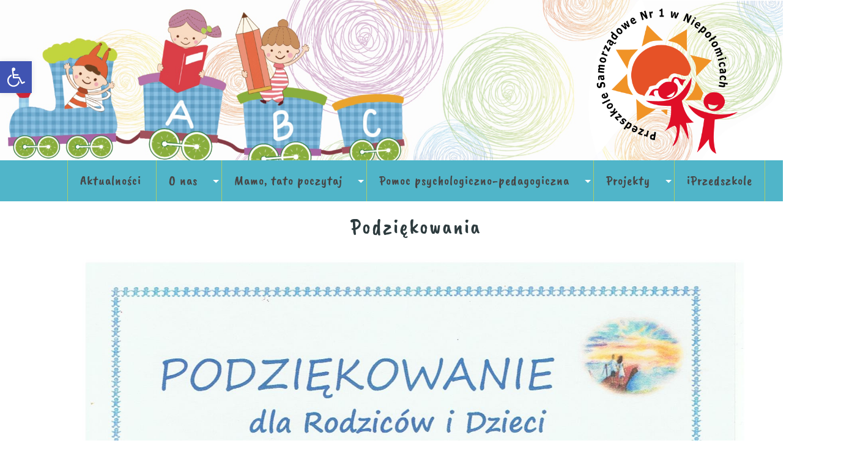

--- FILE ---
content_type: text/html; charset=UTF-8
request_url: https://przedszkole.niepolomice.pl/aktualnosci/podziekowania/
body_size: 14502
content:
<!DOCTYPE>
<html lang="pl-PL">
<head>
  <meta charset="UTF-8">
  <meta name="viewport" content="width=device-width">
  <link rel="profile" href="https://gmpg.org/xfn/11">
  <link rel="pingback" href="https://przedszkole.niepolomice.pl/xmlrpc.php">
  <link rel="shortcut icon" href="#">
  <title>Podziękowania &#8211; Witamy na stronie Przedszkola  Samorządowego nr 1 w Niepołomicach</title>
<meta name='robots' content='max-image-preview:large' />
	<style>img:is([sizes="auto" i], [sizes^="auto," i]) { contain-intrinsic-size: 3000px 1500px }</style>
	<link rel='dns-prefetch' href='//fonts.googleapis.com' />
<link rel="alternate" type="application/rss+xml" title="Witamy na stronie Przedszkola  Samorządowego nr 1 w Niepołomicach &raquo; Kanał z wpisami" href="https://przedszkole.niepolomice.pl/feed/" />
<link rel="alternate" type="application/rss+xml" title="Witamy na stronie Przedszkola  Samorządowego nr 1 w Niepołomicach &raquo; Kanał z komentarzami" href="https://przedszkole.niepolomice.pl/comments/feed/" />
<script type="text/javascript">
/* <![CDATA[ */
window._wpemojiSettings = {"baseUrl":"https:\/\/s.w.org\/images\/core\/emoji\/15.1.0\/72x72\/","ext":".png","svgUrl":"https:\/\/s.w.org\/images\/core\/emoji\/15.1.0\/svg\/","svgExt":".svg","source":{"concatemoji":"https:\/\/przedszkole.niepolomice.pl\/wp-includes\/js\/wp-emoji-release.min.js?ver=6.8.1"}};
/*! This file is auto-generated */
!function(i,n){var o,s,e;function c(e){try{var t={supportTests:e,timestamp:(new Date).valueOf()};sessionStorage.setItem(o,JSON.stringify(t))}catch(e){}}function p(e,t,n){e.clearRect(0,0,e.canvas.width,e.canvas.height),e.fillText(t,0,0);var t=new Uint32Array(e.getImageData(0,0,e.canvas.width,e.canvas.height).data),r=(e.clearRect(0,0,e.canvas.width,e.canvas.height),e.fillText(n,0,0),new Uint32Array(e.getImageData(0,0,e.canvas.width,e.canvas.height).data));return t.every(function(e,t){return e===r[t]})}function u(e,t,n){switch(t){case"flag":return n(e,"\ud83c\udff3\ufe0f\u200d\u26a7\ufe0f","\ud83c\udff3\ufe0f\u200b\u26a7\ufe0f")?!1:!n(e,"\ud83c\uddfa\ud83c\uddf3","\ud83c\uddfa\u200b\ud83c\uddf3")&&!n(e,"\ud83c\udff4\udb40\udc67\udb40\udc62\udb40\udc65\udb40\udc6e\udb40\udc67\udb40\udc7f","\ud83c\udff4\u200b\udb40\udc67\u200b\udb40\udc62\u200b\udb40\udc65\u200b\udb40\udc6e\u200b\udb40\udc67\u200b\udb40\udc7f");case"emoji":return!n(e,"\ud83d\udc26\u200d\ud83d\udd25","\ud83d\udc26\u200b\ud83d\udd25")}return!1}function f(e,t,n){var r="undefined"!=typeof WorkerGlobalScope&&self instanceof WorkerGlobalScope?new OffscreenCanvas(300,150):i.createElement("canvas"),a=r.getContext("2d",{willReadFrequently:!0}),o=(a.textBaseline="top",a.font="600 32px Arial",{});return e.forEach(function(e){o[e]=t(a,e,n)}),o}function t(e){var t=i.createElement("script");t.src=e,t.defer=!0,i.head.appendChild(t)}"undefined"!=typeof Promise&&(o="wpEmojiSettingsSupports",s=["flag","emoji"],n.supports={everything:!0,everythingExceptFlag:!0},e=new Promise(function(e){i.addEventListener("DOMContentLoaded",e,{once:!0})}),new Promise(function(t){var n=function(){try{var e=JSON.parse(sessionStorage.getItem(o));if("object"==typeof e&&"number"==typeof e.timestamp&&(new Date).valueOf()<e.timestamp+604800&&"object"==typeof e.supportTests)return e.supportTests}catch(e){}return null}();if(!n){if("undefined"!=typeof Worker&&"undefined"!=typeof OffscreenCanvas&&"undefined"!=typeof URL&&URL.createObjectURL&&"undefined"!=typeof Blob)try{var e="postMessage("+f.toString()+"("+[JSON.stringify(s),u.toString(),p.toString()].join(",")+"));",r=new Blob([e],{type:"text/javascript"}),a=new Worker(URL.createObjectURL(r),{name:"wpTestEmojiSupports"});return void(a.onmessage=function(e){c(n=e.data),a.terminate(),t(n)})}catch(e){}c(n=f(s,u,p))}t(n)}).then(function(e){for(var t in e)n.supports[t]=e[t],n.supports.everything=n.supports.everything&&n.supports[t],"flag"!==t&&(n.supports.everythingExceptFlag=n.supports.everythingExceptFlag&&n.supports[t]);n.supports.everythingExceptFlag=n.supports.everythingExceptFlag&&!n.supports.flag,n.DOMReady=!1,n.readyCallback=function(){n.DOMReady=!0}}).then(function(){return e}).then(function(){var e;n.supports.everything||(n.readyCallback(),(e=n.source||{}).concatemoji?t(e.concatemoji):e.wpemoji&&e.twemoji&&(t(e.twemoji),t(e.wpemoji)))}))}((window,document),window._wpemojiSettings);
/* ]]> */
</script>
<style id='wp-emoji-styles-inline-css' type='text/css'>

	img.wp-smiley, img.emoji {
		display: inline !important;
		border: none !important;
		box-shadow: none !important;
		height: 1em !important;
		width: 1em !important;
		margin: 0 0.07em !important;
		vertical-align: -0.1em !important;
		background: none !important;
		padding: 0 !important;
	}
</style>
<link rel='stylesheet' id='wp-block-library-css' href='https://przedszkole.niepolomice.pl/wp-includes/css/dist/block-library/style.min.css?ver=6.8.1' type='text/css' media='all' />
<style id='classic-theme-styles-inline-css' type='text/css'>
/*! This file is auto-generated */
.wp-block-button__link{color:#fff;background-color:#32373c;border-radius:9999px;box-shadow:none;text-decoration:none;padding:calc(.667em + 2px) calc(1.333em + 2px);font-size:1.125em}.wp-block-file__button{background:#32373c;color:#fff;text-decoration:none}
</style>
<style id='global-styles-inline-css' type='text/css'>
:root{--wp--preset--aspect-ratio--square: 1;--wp--preset--aspect-ratio--4-3: 4/3;--wp--preset--aspect-ratio--3-4: 3/4;--wp--preset--aspect-ratio--3-2: 3/2;--wp--preset--aspect-ratio--2-3: 2/3;--wp--preset--aspect-ratio--16-9: 16/9;--wp--preset--aspect-ratio--9-16: 9/16;--wp--preset--color--black: #000000;--wp--preset--color--cyan-bluish-gray: #abb8c3;--wp--preset--color--white: #ffffff;--wp--preset--color--pale-pink: #f78da7;--wp--preset--color--vivid-red: #cf2e2e;--wp--preset--color--luminous-vivid-orange: #ff6900;--wp--preset--color--luminous-vivid-amber: #fcb900;--wp--preset--color--light-green-cyan: #7bdcb5;--wp--preset--color--vivid-green-cyan: #00d084;--wp--preset--color--pale-cyan-blue: #8ed1fc;--wp--preset--color--vivid-cyan-blue: #0693e3;--wp--preset--color--vivid-purple: #9b51e0;--wp--preset--gradient--vivid-cyan-blue-to-vivid-purple: linear-gradient(135deg,rgba(6,147,227,1) 0%,rgb(155,81,224) 100%);--wp--preset--gradient--light-green-cyan-to-vivid-green-cyan: linear-gradient(135deg,rgb(122,220,180) 0%,rgb(0,208,130) 100%);--wp--preset--gradient--luminous-vivid-amber-to-luminous-vivid-orange: linear-gradient(135deg,rgba(252,185,0,1) 0%,rgba(255,105,0,1) 100%);--wp--preset--gradient--luminous-vivid-orange-to-vivid-red: linear-gradient(135deg,rgba(255,105,0,1) 0%,rgb(207,46,46) 100%);--wp--preset--gradient--very-light-gray-to-cyan-bluish-gray: linear-gradient(135deg,rgb(238,238,238) 0%,rgb(169,184,195) 100%);--wp--preset--gradient--cool-to-warm-spectrum: linear-gradient(135deg,rgb(74,234,220) 0%,rgb(151,120,209) 20%,rgb(207,42,186) 40%,rgb(238,44,130) 60%,rgb(251,105,98) 80%,rgb(254,248,76) 100%);--wp--preset--gradient--blush-light-purple: linear-gradient(135deg,rgb(255,206,236) 0%,rgb(152,150,240) 100%);--wp--preset--gradient--blush-bordeaux: linear-gradient(135deg,rgb(254,205,165) 0%,rgb(254,45,45) 50%,rgb(107,0,62) 100%);--wp--preset--gradient--luminous-dusk: linear-gradient(135deg,rgb(255,203,112) 0%,rgb(199,81,192) 50%,rgb(65,88,208) 100%);--wp--preset--gradient--pale-ocean: linear-gradient(135deg,rgb(255,245,203) 0%,rgb(182,227,212) 50%,rgb(51,167,181) 100%);--wp--preset--gradient--electric-grass: linear-gradient(135deg,rgb(202,248,128) 0%,rgb(113,206,126) 100%);--wp--preset--gradient--midnight: linear-gradient(135deg,rgb(2,3,129) 0%,rgb(40,116,252) 100%);--wp--preset--font-size--small: 13px;--wp--preset--font-size--medium: 20px;--wp--preset--font-size--large: 36px;--wp--preset--font-size--x-large: 42px;--wp--preset--spacing--20: 0.44rem;--wp--preset--spacing--30: 0.67rem;--wp--preset--spacing--40: 1rem;--wp--preset--spacing--50: 1.5rem;--wp--preset--spacing--60: 2.25rem;--wp--preset--spacing--70: 3.38rem;--wp--preset--spacing--80: 5.06rem;--wp--preset--shadow--natural: 6px 6px 9px rgba(0, 0, 0, 0.2);--wp--preset--shadow--deep: 12px 12px 50px rgba(0, 0, 0, 0.4);--wp--preset--shadow--sharp: 6px 6px 0px rgba(0, 0, 0, 0.2);--wp--preset--shadow--outlined: 6px 6px 0px -3px rgba(255, 255, 255, 1), 6px 6px rgba(0, 0, 0, 1);--wp--preset--shadow--crisp: 6px 6px 0px rgba(0, 0, 0, 1);}:where(.is-layout-flex){gap: 0.5em;}:where(.is-layout-grid){gap: 0.5em;}body .is-layout-flex{display: flex;}.is-layout-flex{flex-wrap: wrap;align-items: center;}.is-layout-flex > :is(*, div){margin: 0;}body .is-layout-grid{display: grid;}.is-layout-grid > :is(*, div){margin: 0;}:where(.wp-block-columns.is-layout-flex){gap: 2em;}:where(.wp-block-columns.is-layout-grid){gap: 2em;}:where(.wp-block-post-template.is-layout-flex){gap: 1.25em;}:where(.wp-block-post-template.is-layout-grid){gap: 1.25em;}.has-black-color{color: var(--wp--preset--color--black) !important;}.has-cyan-bluish-gray-color{color: var(--wp--preset--color--cyan-bluish-gray) !important;}.has-white-color{color: var(--wp--preset--color--white) !important;}.has-pale-pink-color{color: var(--wp--preset--color--pale-pink) !important;}.has-vivid-red-color{color: var(--wp--preset--color--vivid-red) !important;}.has-luminous-vivid-orange-color{color: var(--wp--preset--color--luminous-vivid-orange) !important;}.has-luminous-vivid-amber-color{color: var(--wp--preset--color--luminous-vivid-amber) !important;}.has-light-green-cyan-color{color: var(--wp--preset--color--light-green-cyan) !important;}.has-vivid-green-cyan-color{color: var(--wp--preset--color--vivid-green-cyan) !important;}.has-pale-cyan-blue-color{color: var(--wp--preset--color--pale-cyan-blue) !important;}.has-vivid-cyan-blue-color{color: var(--wp--preset--color--vivid-cyan-blue) !important;}.has-vivid-purple-color{color: var(--wp--preset--color--vivid-purple) !important;}.has-black-background-color{background-color: var(--wp--preset--color--black) !important;}.has-cyan-bluish-gray-background-color{background-color: var(--wp--preset--color--cyan-bluish-gray) !important;}.has-white-background-color{background-color: var(--wp--preset--color--white) !important;}.has-pale-pink-background-color{background-color: var(--wp--preset--color--pale-pink) !important;}.has-vivid-red-background-color{background-color: var(--wp--preset--color--vivid-red) !important;}.has-luminous-vivid-orange-background-color{background-color: var(--wp--preset--color--luminous-vivid-orange) !important;}.has-luminous-vivid-amber-background-color{background-color: var(--wp--preset--color--luminous-vivid-amber) !important;}.has-light-green-cyan-background-color{background-color: var(--wp--preset--color--light-green-cyan) !important;}.has-vivid-green-cyan-background-color{background-color: var(--wp--preset--color--vivid-green-cyan) !important;}.has-pale-cyan-blue-background-color{background-color: var(--wp--preset--color--pale-cyan-blue) !important;}.has-vivid-cyan-blue-background-color{background-color: var(--wp--preset--color--vivid-cyan-blue) !important;}.has-vivid-purple-background-color{background-color: var(--wp--preset--color--vivid-purple) !important;}.has-black-border-color{border-color: var(--wp--preset--color--black) !important;}.has-cyan-bluish-gray-border-color{border-color: var(--wp--preset--color--cyan-bluish-gray) !important;}.has-white-border-color{border-color: var(--wp--preset--color--white) !important;}.has-pale-pink-border-color{border-color: var(--wp--preset--color--pale-pink) !important;}.has-vivid-red-border-color{border-color: var(--wp--preset--color--vivid-red) !important;}.has-luminous-vivid-orange-border-color{border-color: var(--wp--preset--color--luminous-vivid-orange) !important;}.has-luminous-vivid-amber-border-color{border-color: var(--wp--preset--color--luminous-vivid-amber) !important;}.has-light-green-cyan-border-color{border-color: var(--wp--preset--color--light-green-cyan) !important;}.has-vivid-green-cyan-border-color{border-color: var(--wp--preset--color--vivid-green-cyan) !important;}.has-pale-cyan-blue-border-color{border-color: var(--wp--preset--color--pale-cyan-blue) !important;}.has-vivid-cyan-blue-border-color{border-color: var(--wp--preset--color--vivid-cyan-blue) !important;}.has-vivid-purple-border-color{border-color: var(--wp--preset--color--vivid-purple) !important;}.has-vivid-cyan-blue-to-vivid-purple-gradient-background{background: var(--wp--preset--gradient--vivid-cyan-blue-to-vivid-purple) !important;}.has-light-green-cyan-to-vivid-green-cyan-gradient-background{background: var(--wp--preset--gradient--light-green-cyan-to-vivid-green-cyan) !important;}.has-luminous-vivid-amber-to-luminous-vivid-orange-gradient-background{background: var(--wp--preset--gradient--luminous-vivid-amber-to-luminous-vivid-orange) !important;}.has-luminous-vivid-orange-to-vivid-red-gradient-background{background: var(--wp--preset--gradient--luminous-vivid-orange-to-vivid-red) !important;}.has-very-light-gray-to-cyan-bluish-gray-gradient-background{background: var(--wp--preset--gradient--very-light-gray-to-cyan-bluish-gray) !important;}.has-cool-to-warm-spectrum-gradient-background{background: var(--wp--preset--gradient--cool-to-warm-spectrum) !important;}.has-blush-light-purple-gradient-background{background: var(--wp--preset--gradient--blush-light-purple) !important;}.has-blush-bordeaux-gradient-background{background: var(--wp--preset--gradient--blush-bordeaux) !important;}.has-luminous-dusk-gradient-background{background: var(--wp--preset--gradient--luminous-dusk) !important;}.has-pale-ocean-gradient-background{background: var(--wp--preset--gradient--pale-ocean) !important;}.has-electric-grass-gradient-background{background: var(--wp--preset--gradient--electric-grass) !important;}.has-midnight-gradient-background{background: var(--wp--preset--gradient--midnight) !important;}.has-small-font-size{font-size: var(--wp--preset--font-size--small) !important;}.has-medium-font-size{font-size: var(--wp--preset--font-size--medium) !important;}.has-large-font-size{font-size: var(--wp--preset--font-size--large) !important;}.has-x-large-font-size{font-size: var(--wp--preset--font-size--x-large) !important;}
:where(.wp-block-post-template.is-layout-flex){gap: 1.25em;}:where(.wp-block-post-template.is-layout-grid){gap: 1.25em;}
:where(.wp-block-columns.is-layout-flex){gap: 2em;}:where(.wp-block-columns.is-layout-grid){gap: 2em;}
:root :where(.wp-block-pullquote){font-size: 1.5em;line-height: 1.6;}
</style>
<link rel='stylesheet' id='contact-form-7-css' href='https://przedszkole.niepolomice.pl/wp-content/plugins/contact-form-7/includes/css/styles.css?ver=6.0.6' type='text/css' media='all' />
<link rel='stylesheet' id='prettyPhoto-css-css' href='https://przedszkole.niepolomice.pl/wp-content/plugins/vw-gallery-images/css/prettyPhoto.css?ver=1.0' type='text/css' media='all' />
<link rel='stylesheet' id='pojo-a11y-css' href='https://przedszkole.niepolomice.pl/wp-content/plugins/pojo-accessibility/modules/legacy/assets/css/style.min.css?ver=1.0.0' type='text/css' media='all' />
<link rel='stylesheet' id='vw-kids-pro-font-css' href='//fonts.googleapis.com/css?family=PT+Sans%3A300%2C400%2C600%2C700%2C800%2C900%7CRoboto%3A400%2C700%7CRoboto+Condensed%3A400%2C700%7COpen+Sans%7COverpass%7CMontserrat%3A300%2C400%2C600%2C700%2C800%2C900%7CPlayball%3A300%2C400%2C600%2C700%2C800%2C900%7CAlegreya%3A300%2C400%2C600%2C700%2C800%2C900%7CJulius+Sans+One%7CArsenal%7CSlabo%7CLato%7COverpass+Mono%7CSource+Sans+Pro%7CRaleway%3A100%2C100i%2C200%2C200i%2C300%2C300i%2C400%2C400i%2C500%2C500i%2C600%2C600i%2C700%2C700i%2C800%2C800i%2C900%2C900i%7CMerriweather%7CRubik%7CLora%7CUbuntu%7CCabin%7CArimo%7CPlayfair+Display%7CQuicksand%7CPadauk%7CMuli%7CInconsolata%7CBitter%7CPacifico%7CIndie+Flower%7CVT323%7CDosis%7CFrank+Ruhl+Libre%7CFjalla+One%7COxygen%7CArvo%7CNoto+Serif%7CLobster%7CCrimson+Text%7CYanone+Kaffeesatz%7CAnton%7CLibre+Baskerville%7CBree+Serif%7CGloria+Hallelujah%7CJosefin+Sans%3A100%2C100i%2C300%2C300i%2C400%2C400i%2C600%2C600i%2C700%2C700i%26amp%3Bsubset%3Dlatin-ext%2Cvietnamese%7CAbril+Fatface%7CVarela+Round%7CVampiro+One%7CShadows+Into+Light%7CCuprum%7CRokkitt%7CVollkorn%7CFrancois+One%7COrbitron%7CPatua+One%7CAcme%7CSatisfy%7CJosefin+Slab%7CQuattrocento+Sans%7CArchitects+Daughter%7CRusso+One%7CMonda%7CRighteous%7CLobster+Two%7CHammersmith+One%7CCourgette%7CPermanent+Marker%7CCherry+Swash%7CCormorant+Garamond%7CPoiret+One%7CBenchNine%7CEconomica%7CHandlee%7CCardo%7CAlfa+Slab+One%7CAveria+Serif+Libre%7CCookie%7CChewy%7CGreat+Vibes%7CComing+Soon%7CPhilosopher%7CDays+One%7CKanit%7CShrikhand%7CTangerine%7CIM+Fell+English+SC%7CBoogaloo%7CBangers%7CFredoka+One%7CBad+Script%7CVolkhov%7CShadows+Into+Light+Two%7CMarck+Script%7CSacramento%7CPoppins%3A100%2C200%2C300%2C400%2C400i%2C500%2C500i%2C600%2C600i%2C700%2C700i%2C800%2C800i%2C900%2C900i%26amp%3Bsubset%3Ddevanagari%2Clatin-ext%7CPT+Serif%7CKaushan%2BScript%26display%3Dswap%26subset%3Dlatin-ext&#038;ver=6.8.1' type='text/css' media='all' />
<link rel='stylesheet' id='bootstrap-style-css' href='https://przedszkole.niepolomice.pl/wp-content/themes/vw-kids-pro/assets/css/bootstrap.min.css?ver=6.8.1' type='text/css' media='all' />
<link rel='stylesheet' id='vw-kids-pro-basic-style-css' href='https://przedszkole.niepolomice.pl/wp-content/themes/vw-kids-pro/style.css?ver=6.8.1' type='text/css' media='all' />
<style id='vw-kids-pro-basic-style-inline-css' type='text/css'>
.vw-kids-pro-main-navigation a,.main_title h1,.slider-category .categories-title,#product-categories ul li a,#vw-kids-pro-slider .vw-kids-pro-small-heading,#vw-kids-pro-slider h3,#vw-kids-pro-slider .read-more,#vw-kids-pro-slider .carousel-caption,#our-features .our-features-content h3 a,#our-features .our-features-content p,#popular-toys h3,#popular-toys .product-sale span,#popular-toys .popular-toys-content h4 a,#popular-toys .popular-toys-box del,#popular-toys .popular-toys-box ins,#product-offers .product-offers-content h2,p.small-heading,#product-offers .product-offers-content h3,#product-offers .product-offers-content .selling-price,#product-offers .product-offers-content .regular-price,#product-offers .product-offers-content a,#trending-products h3,#trending-products .trending-products-content h4 a,#trending-products .trending-products-box del,#trending-products .trending-products-box ins,#trending-products .trending-products-box p,#trending-products .product-sale span,#product-offers2 .product-offers-content h2,#product-offers2 .product-offers-content h3,#product-offers2 .product-offers-content .selling-price,#product-offers2 .product-offers-content .regular-price,#product-offers2 .product-offers-content a,#testimonial .testimonial-head h3,#testimonial .testimonials-content p,#testimonial .testimonial_name a,#onsale-product .product-offers-content h3,#onsale-product .product-offers-content h4,#onsale-product .product-offers-content .selling-price,#onsale-product .product-offers-content .regular-price,#onsale-product .product-offers-content a,#onsale-product .on-sale-product h3,#onsale-product .on-sale-product h4 a,#onsale-product .on-sale-product del,#onsale-product .on-sale-product ins,#latest-news .latest-news-head h3,#latest-news .latest-news-content .blog-meta a,#latest-news .latest-news-content .blog-meta span,#latest-news .latest-news-content .blog-date,#latest-news .latest-news-content h4 span,#latest-news .latest-news-content .blog_text,#latest-news .latest-news-content .read-more,#product-offers3 .product-offers-content h2,#product-offers3 .product-offers-content h3,#product-offers3 .product-offers-content .selling-price,#product-offers3 .product-offers-content .regular-price,#product-offers3 .product-offers-content a,#instagram h3,#vw_kids_pro_home-contact .home-contact-content p:first-child,#vw_kids_pro_home-contact .home-contact-content p:last-child,#vw-kids-pro-footer h3,#vw-kids-pro-footer .widget_products ul li a,#vw-kids-pro-footer .widget_products ins,#vw-kids-pro-footer .widget_products del,#vw-kids-pro-footer .post-content a,#vw-kids-pro-footer .textwidget p,.posttitle a,.postbox-content .post-text,#single_post .postbox .postbox-content span,.vw-kids-pro-main-navigation ul ul a,.clients_inner h4 a,.clients_inner .tdesig,.clients_inner .short_text,.contact-box .contact-head h3,.contact-box .contact-head p,.contact-page-details span,.contact-page-details .inner-cont p,.woocommerce .woocommerce-MyAccount-navigation ul li a,.outer_dpage p,.woocommerce ul.products li.product h2{}body{width: 1360px;margin: 0 auto !important ;}h2, section h2,.postbox h2,#comments h2.comments-title,#comments h2#reply-title,#vw-kids-pro-slider .inner_carousel h2 small,h2.woocommerce-loop-product__title,.woocommerce h2,#product-offers .product-offers-content h2,#product-offers3 .product-offers-content h2,#product-offers2 .product-offers-content h2{font-family: Playfair Display;}h3,#popular-toys h3,#product-offers .product-offers-content h3,#product-offers2 .product-offers-content h3,#onsale-product .on-sale-product h3,#latest-news .latest-news-head h3,#product-offers3 .product-offers-content h3,#instagram h3,#vw-kids-pro-footer h3,#testimonial .testimonial-head h3,#trending-products h3,#vw-kids-pro-sidebar h3,.contact-box .contact-head h3, #vw-kids-pro-slider h3,#vw-kids-pro-slider h3,#our-features .our-features-content h3 a,#onsale-product .product-offers-content h3{font-family: Playfair Display;}h4, section h4,.posttitle a,.our_testimonial_outer h4 a,.clients_inner h4 a,#trending-products .trending-products-content h4 a,#onsale-product .on-sale-product h4 a,#popular-toys .popular-toys-content h4 a{font-family: Playfair Display;}h5, section h5,#testimonial .testimonial_name a,#latest-news .latest-news-content h4 span{font-family: Playfair Display;}h6,section h6{font-family: Playfair Display;}#vw-kids-pro-slider .vw-kids-pro-prop_desc p,#trending-products .trending-products-box p,#testimonial .testimonials-content .testimonial_text p,#latest-news .latest-news-content .blog_text,.copyright p,span.credit_link a,.woocommerce-Tabs-panel p,.comment-reply-title,.contact-box .contact-head p,.postbox-content .post-text,.single-post-content p,.clients_inner .short_text,#vw-kids-pro-footer .textwidget p,.outer_dpage p{font-family: Playfair Display;color: #000000;font-size: 18;}.header-wrap,#product-search .cart-basket .cart-value,#vw-kids-pro-slider h3:after,#vw-kids-pro-slider .read-more,#vw-kids-pro-slider ol.carousel-indicators .active,#popular-toys .popular-toys-head h3:after,#popular-toys .popular-toys-content:hover .popular-toys-box,#popular-toys .popular-toys-content:hover .product-sale span,#product-offers .product-offers-content a,#trending-products .trending-products-head h3:after,#trending-products .trending-products-content:hover .trending-products-box,#trending-products .trending-products-content:hover .product-sale span,#product-offers2 .product-offers-content a:hover,#testimonial .testimonial-head h3:after,.owl-dots .active,#onsale-product .product-offers-content a,#onsale-product .on-sale-product h3:after,#latest-news .latest-news-head h3:after,#latest-news .latest-news-content:hover .blog-date,#latest-news .latest-news-content:hover .read-more,#product-offers3 .product-offers-content .small-heading:after,#product-offers3 .product-offers-content a:hover,#instagram h3:after,#vw-kids-pro-footer h3:after,.copyright,.copyright input[type="submit"],.contact-box .contac_form input[type="submit"],.woocommerce a.button,.woocommerce span.onsale,.woocommerce button.button,.woocommerce button.button.alt,.woocommerce #respond input#submit,#vw-kids-pro-sidebar input[type="submit"],.woocommerce a.button.alt,input[type="submit"],a.page-numbers, span.page-numbers.current,.contact-page-details,#home-contact .con-box:hover i,#vw_kids_pro_home-contact .con-box:hover i,#comments input[type="submit"].submit{
			background-color: #50b5c9;
		}a.button.product_type_simple.add_to_cart_button.ajax_add_to_cart,.woocommerce button.button.alt, .woocommerce #respond input#submit, .woocommerce a.button, .woocommerce button.button, .woocommerce input.button, .woocommerce #respond input#submit, .woocommerce a.button, .woocommerce button.button, .woocommerce input.button, .woocommerce #respond input#submit.alt, .woocommerce a.button.alt, .woocommerce button.button.alt, .woocommerce input.button.alt,a.checkout-button.button.alt.wc-forward{
			background-color: #50b5c9 !important;
		}.logo h1 a,.logo p,.woocommerce div.product p.price, .woocommerce div.product span.price, .woocommerce ul.products li.product .price,.woocommerce .posted_in a,.woocommerce p.stars a,.woocommerce-message::before,.woocommerce .product-name a,#vw_kids_pro_home-contact .con-box:hover p:first-child{
			color: #50b5c9;
		}#vw-kids-pro-slider ol.carousel-indicators .active,.owl-dots .active,.woocommerce button.button.alt,.woocommerce a.button.product_type_simple.add_to_cart_button.ajax_add_to_cart:hover,.woocommerce div.product form.cart .button:hover,#vw-kids-pro-sidebar .widget,.woocommerce a.button,.woocommerce a.button:hover,.woocommerce button.button,.woocommerce a.button.alt,.woocommerce a.button.alt:hover,.woocommerce button.button.alt:hover,a.page-numbers, span.page-numbers.current,.navigation span.page-numbers.current,#home-contact .con-box:hover i,#vw_kids_pro_home-contact .con-box:hover i{
			border-color: #50b5c9;
		}#popular-toys .popular-toys-content:hover .popular-toys-box:before{
			border-bottom-color: #50b5c9;
		}#product-offers .product-offers-content,#trending-products .trending-products-content:hover .trending-products-box:after{
			border-left-color: #50b5c9;
		}.woocommerce-message{
			border-top-color: #50b5c9;
		}@media screen and (min-width:720px) {}@media screen and (max-width:1024px) {}#product-offers .product-offers-content h2{color:#dd3333;}#product-offers .product-offers-content .small-heading{color:#dd3333;}#product-offers .product-offers-content a{color:#dd3333;}#product-offers .product-offers-content a{
			background-color: #e5e5e5;
		}#product-offers .product-offers-content{
			border-left-color: #f2a137;
		}#product-offers2 .product-offers-content h3{color:#eaeaea;}.main_title h1,h1.page-title,h1.entry-title{text-align:center;}.logo{padding:15px 0; border-bottom: 1px solid #e1e1e1; text-align: center;}.middle-header{padding: 0;}
</style>
<link rel='stylesheet' id='animation-wow-css' href='https://przedszkole.niepolomice.pl/wp-content/themes/vw-kids-pro/assets/css/animation.css?ver=6.8.1' type='text/css' media='all' />
<link rel='stylesheet' id='custom-animation-css' href='https://przedszkole.niepolomice.pl/wp-content/themes/vw-kids-pro/assets/css/custom-animation.css?ver=6.8.1' type='text/css' media='all' />
<link rel='stylesheet' id='animation-css' href='https://przedszkole.niepolomice.pl/wp-content/themes/vw-kids-pro/assets/css/animate.css?ver=6.8.1' type='text/css' media='all' />
<link rel='stylesheet' id='font-awesome-css' href='https://przedszkole.niepolomice.pl/wp-content/themes/vw-kids-pro/assets/css/fontawesome-all.min.css?ver=6.8.1' type='text/css' media='all' />
<link rel='stylesheet' id='effect-css' href='https://przedszkole.niepolomice.pl/wp-content/themes/vw-kids-pro/assets/css/effect.css?ver=6.8.1' type='text/css' media='all' />
<link rel='stylesheet' id='owl-carousel-style-css' href='https://przedszkole.niepolomice.pl/wp-content/themes/vw-kids-pro/assets/css/owl.carousel.css?ver=6.8.1' type='text/css' media='all' />
<!--[if IE]>
<link rel='stylesheet' id='vw-kids-pro-ie-css' href='https://przedszkole.niepolomice.pl/wp-content/themes/vw-kids-pro/assets/css/ie.css?ver=6.8.1' type='text/css' media='all' />
<![endif]-->
<script type="text/javascript" src="https://przedszkole.niepolomice.pl/wp-includes/js/jquery/jquery.min.js?ver=3.7.1" id="jquery-core-js"></script>
<script type="text/javascript" src="https://przedszkole.niepolomice.pl/wp-includes/js/jquery/jquery-migrate.min.js?ver=3.4.1" id="jquery-migrate-js"></script>
<script type="text/javascript" src="https://przedszkole.niepolomice.pl/wp-content/plugins/vw-gallery-images/js/jquery.prettycustom.js?ver=6.8.1" id="pretty-custom-js-js"></script>
<script type="text/javascript" src="https://przedszkole.niepolomice.pl/wp-content/plugins/vw-gallery-images/js/jquery.prettyPhoto.js?ver=6.8.1" id="pretty-photo-js-js"></script>
<link rel="https://api.w.org/" href="https://przedszkole.niepolomice.pl/wp-json/" /><link rel="alternate" title="JSON" type="application/json" href="https://przedszkole.niepolomice.pl/wp-json/wp/v2/posts/2237" /><link rel="EditURI" type="application/rsd+xml" title="RSD" href="https://przedszkole.niepolomice.pl/xmlrpc.php?rsd" />
<meta name="generator" content="WordPress 6.8.1" />
<link rel="canonical" href="https://przedszkole.niepolomice.pl/aktualnosci/podziekowania/" />
<link rel='shortlink' href='https://przedszkole.niepolomice.pl/?p=2237' />
<link rel="alternate" title="oEmbed (JSON)" type="application/json+oembed" href="https://przedszkole.niepolomice.pl/wp-json/oembed/1.0/embed?url=https%3A%2F%2Fprzedszkole.niepolomice.pl%2Faktualnosci%2Fpodziekowania%2F" />
<link rel="alternate" title="oEmbed (XML)" type="text/xml+oembed" href="https://przedszkole.niepolomice.pl/wp-json/oembed/1.0/embed?url=https%3A%2F%2Fprzedszkole.niepolomice.pl%2Faktualnosci%2Fpodziekowania%2F&#038;format=xml" />
<style type="text/css">
#pojo-a11y-toolbar .pojo-a11y-toolbar-toggle a{ background-color: #4054b2;	color: #ffffff;}
#pojo-a11y-toolbar .pojo-a11y-toolbar-overlay, #pojo-a11y-toolbar .pojo-a11y-toolbar-overlay ul.pojo-a11y-toolbar-items.pojo-a11y-links{ border-color: #4054b2;}
body.pojo-a11y-focusable a:focus{ outline-style: solid !important;	outline-width: 1px !important;	outline-color: #FF0000 !important;}
#pojo-a11y-toolbar{ top: 100px !important;}
#pojo-a11y-toolbar .pojo-a11y-toolbar-overlay{ background-color: #ffffff;}
#pojo-a11y-toolbar .pojo-a11y-toolbar-overlay ul.pojo-a11y-toolbar-items li.pojo-a11y-toolbar-item a, #pojo-a11y-toolbar .pojo-a11y-toolbar-overlay p.pojo-a11y-toolbar-title{ color: #333333;}
#pojo-a11y-toolbar .pojo-a11y-toolbar-overlay ul.pojo-a11y-toolbar-items li.pojo-a11y-toolbar-item a.active{ background-color: #4054b2;	color: #ffffff;}
@media (max-width: 767px) { #pojo-a11y-toolbar { top: 50px !important; } }</style><style type="text/css">.recentcomments a{display:inline !important;padding:0 !important;margin:0 !important;}</style>	<style type="text/css">
		</style>
			<style type="text/css" id="wp-custom-css">
			#product-search .widget_product_search {
display: none;
}

#product-search .cart-basket{
display: none;
}


#product-search .logo_text {
    margin-left: 100px;
}
#product-search .logo {
    float: right;
}

#latest-news .blog-meta {
	display: none;

}

#product-categories1 {
	display: none;
}
.categories-title1{
	display: none;
}

#product-offers {
	padding: 10px 0;
}

#product-offers .product-offer-image{
	padding: 130px 0;
}

.owl-carousel .owl-stage{
	  display: flex;
  justify-content: center;
	margin: 0 auto;

}

div.custom-menu-class ul {
    margin:10px 0px 10px 0px;
    list-style-type: none;
    list-style: none;
    list-style-image: none;
    text-align:left;
}
div.custom-menu-class li {
    padding: 0px 20px 0px 0px;
    display: inline;
} 

.vw-kids-pro-sticky {
    position: fixed;
    top: 0px;
    width: 1360px;
    padding-bottom: 0 !important;
}

/* Style poprawiające text wklejany z worda.  */
#maincontent strong {
  font-weight: bold;
}

#maincontent a {
  text-decoration: underline;
	color: navy;
}

#maincontent a:hover
{
  color: red;
	text-decoration: underline;
	transition: none;
}
		</style>
		</head>
<body class="wp-singular post-template-default single single-post postid-2237 single-format-standard wp-theme-vw-kids-pro">
  <header role="banner" id="masthead" class="site-header">
          <div class="eco-nature-loading-box">
        <div class="lds-ellipsis"><div></div><div></div><div></div><div></div></div>
      </div>
        <a class="screen-reader-text skip-link" href="#maincontent" >Skip to content</a>
    <div id="vw-kids-pro-header">

            <!--<div style="text-align: right;"  id="product-search" style="">
                <a  href="https://iprzedszkole.progman.pl/iprzedszkole" target="blank"  class="my-account-text">Logowanie do &nbsp; <img src="https://iprzedszkole.progman.pl/iprzedszkole/Images/Logowanie/logo2.png"></a>

</div>-->
<div>
    <a href="http://przedszkole.niepolomice.pl/"><img src="/wp-content/uploads/2022/12/banner1-3-2.png"/></a>
</div>      <div class="header-wrap" id="VW_KIDS_PRO_main-navigation-menu">
        <div  class="jumbotron-fluid  nav_wrap">
  <div class="main-header-box">
    <div class="row bg-media">
      <div class="col-lg-12 col-md-12 header-nav">
          <div class="menubar">
  <div class="container2 right_menu">
    <div class="innermenubox ">
      <span class="menu-title">
        MENU      </span>
      <div class="vw-kids-pro-toggle-nav mobile-menu">
        <button onclick="openNav()"><i class="fas fa-bars"></i><span class="screen-reader-text">Toggle Button</span></button>
      </div>
      <div id="vw-kids-pro-mySidenav" class="vw-kids-pro-nav vw-kids-pro-sidenav">
        <nav id="vw-kids-pro-site-navigation" class="vw-kids-pro-main-navigation">
          <a href="javascript:void(0)" class="closebtn mobile-menu" onclick="closeNav()"><i class="fas fa-times"></i><span class="screen-reader-text">Close Button</span></a>
          <div class="menu clearfix"><ul id="menu-menu" class="clearfix mobile_nav"><li id="menu-item-181" class="menu-item menu-item-type-post_type menu-item-object-page menu-item-181"><a href="https://przedszkole.niepolomice.pl/blog/">Aktualności</a></li>
<li id="menu-item-10663" class="menu-item menu-item-type-custom menu-item-object-custom menu-item-has-children menu-item-10663"><a href="#">O nas</a>
<ul class="sub-menu">
	<li id="menu-item-10664" class="menu-item menu-item-type-post_type menu-item-object-page menu-item-10664"><a href="https://przedszkole.niepolomice.pl/kontakt/">Kontakt</a></li>
	<li id="menu-item-10767" class="menu-item menu-item-type-post_type menu-item-object-page menu-item-10767"><a href="https://przedszkole.niepolomice.pl/kadra-przedszkola/">Kadra Przedszkola</a></li>
	<li id="menu-item-100" class="menu-item menu-item-type-post_type menu-item-object-page menu-item-100"><a href="https://przedszkole.niepolomice.pl/o-nas/">Co robimy…</a></li>
	<li id="menu-item-11033" class="menu-item menu-item-type-post_type menu-item-object-page menu-item-11033"><a href="https://przedszkole.niepolomice.pl/godziny-dostepnosci/">Godziny dostępności</a></li>
	<li id="menu-item-13441" class="menu-item menu-item-type-custom menu-item-object-custom menu-item-has-children menu-item-13441"><a href="#">Dokumenty</a>
	<ul class="sub-menu">
		<li id="menu-item-103" class="menu-item menu-item-type-post_type menu-item-object-page menu-item-103"><a href="https://przedszkole.niepolomice.pl/rodo/">RODO</a></li>
		<li id="menu-item-687" class="menu-item menu-item-type-post_type menu-item-object-page menu-item-687"><a href="https://przedszkole.niepolomice.pl/deklaracja-dostepnosci/">Deklaracja dostępności</a></li>
		<li id="menu-item-2183" class="menu-item menu-item-type-custom menu-item-object-custom menu-item-2183"><a href="http://przedszkole.niepolomice.pl/wp-content/uploads/2021/03/Raport-o-stanie-zapewnienia-dostepnosci-podmiotu-publicznego.pdf">Raport o stanie zapewnienia dostępności podmiotu publicznego</a></li>
	</ul>
</li>
</ul>
</li>
<li id="menu-item-164" class="menu-item menu-item-type-custom menu-item-object-custom menu-item-has-children menu-item-164"><a href="#">Mamo, tato poczytaj</a>
<ul class="sub-menu">
	<li id="menu-item-141" class="menu-item menu-item-type-post_type menu-item-object-page menu-item-141"><a href="https://przedszkole.niepolomice.pl/terminarz-uroczystosci/">Terminarz uroczystości</a></li>
	<li id="menu-item-144" class="menu-item menu-item-type-post_type menu-item-object-page menu-item-144"><a href="https://przedszkole.niepolomice.pl/sprawozdania/">Sprawozdania</a></li>
	<li id="menu-item-143" class="menu-item menu-item-type-post_type menu-item-object-page menu-item-143"><a href="https://przedszkole.niepolomice.pl/dokumenty-przedszkola/">Dokumenty przedszkola</a></li>
	<li id="menu-item-140" class="menu-item menu-item-type-post_type menu-item-object-page menu-item-140"><a href="https://przedszkole.niepolomice.pl/zajecia-programowe-i-dodatkowe/">Zajęcia programowe i dodatkowe</a></li>
	<li id="menu-item-142" class="menu-item menu-item-type-post_type menu-item-object-page menu-item-142"><a href="https://przedszkole.niepolomice.pl/informacje-o-ochronie-danych-osobowych/">Informacje o ochronie danych osobowych</a></li>
	<li id="menu-item-139" class="menu-item menu-item-type-post_type menu-item-object-page menu-item-139"><a href="https://przedszkole.niepolomice.pl/zapisy-do-przedszkola/">Zapisy do przedszkola</a></li>
	<li id="menu-item-105" class="menu-item menu-item-type-post_type menu-item-object-page menu-item-105"><a href="https://przedszkole.niepolomice.pl/plan-rozwoju-placowki/">Plan rozwoju placówki</a></li>
	<li id="menu-item-5612" class="menu-item menu-item-type-post_type menu-item-object-page menu-item-5612"><a href="https://przedszkole.niepolomice.pl/pedagogizacja-rodzicow-2/">Pedagogizacja Rodziców</a></li>
</ul>
</li>
<li id="menu-item-13431" class="menu-item menu-item-type-custom menu-item-object-custom menu-item-has-children menu-item-13431"><a href="#">Pomoc psychologiczno-pedagogiczna</a>
<ul class="sub-menu">
	<li id="menu-item-13433" class="menu-item menu-item-type-post_type menu-item-object-page menu-item-13433"><a href="https://przedszkole.niepolomice.pl/pomoc-psychologiczno-pedagogiczna-w-przedszkolu-samorzadowym-nr-1-w-niepolomicach/">Pomoc psychologiczno- pedagogiczna  w Przedszkolu Samorządowym nr 1 w Niepołomicach</a></li>
	<li id="menu-item-13434" class="menu-item menu-item-type-post_type menu-item-object-page menu-item-13434"><a href="https://przedszkole.niepolomice.pl/zajecia-rewalidacyjne/">Zajęcia rewalidacyjne</a></li>
	<li id="menu-item-16430" class="menu-item menu-item-type-post_type menu-item-object-page menu-item-16430"><a href="https://przedszkole.niepolomice.pl/pedagog-specjalny/">Pedagog specjalny</a></li>
	<li id="menu-item-32053" class="menu-item menu-item-type-post_type menu-item-object-page menu-item-32053"><a href="https://przedszkole.niepolomice.pl/warsztaty-w-ramach-pomocy-psychologiczno-pedagogicznej/">Warsztaty w ramach Pomocy Psychologiczno Pedagogicznej</a></li>
</ul>
</li>
<li id="menu-item-13437" class="menu-item menu-item-type-custom menu-item-object-custom menu-item-has-children menu-item-13437"><a href="#">Projekty</a>
<ul class="sub-menu">
	<li id="menu-item-18153" class="menu-item menu-item-type-post_type menu-item-object-page menu-item-18153"><a href="https://przedszkole.niepolomice.pl/rowerowy-maj/">Rowerowy Maj</a></li>
	<li id="menu-item-24767" class="menu-item menu-item-type-post_type menu-item-object-page menu-item-24767"><a href="https://przedszkole.niepolomice.pl/innowacja-pedagogiczna-wspolna-podroz-do-krainy-emocji/">Innowacja pedagogiczna ,,Wspólna podróż do krainy emocji“</a></li>
	<li id="menu-item-16095" class="menu-item menu-item-type-post_type menu-item-object-page menu-item-16095"><a href="https://przedszkole.niepolomice.pl/miedzynarodowy-program-powszechnej-dwujezycznosci-bilingual-future/">System Powszechnej Edukacji Dwujęzycznej 'Bilingers&#8217;</a></li>
	<li id="menu-item-26934" class="menu-item menu-item-type-post_type menu-item-object-page menu-item-26934"><a href="https://przedszkole.niepolomice.pl/projekt-cieszmy-sie-europa/">Projekt „Cieszmy się Europą”</a></li>
	<li id="menu-item-32636" class="menu-item menu-item-type-post_type menu-item-object-page menu-item-32636"><a href="https://przedszkole.niepolomice.pl/innowacja-chce-aktywnie-poznac-swiat/">Innowacja „Chcę aktywnie poznać świat”</a></li>
	<li id="menu-item-32637" class="menu-item menu-item-type-post_type menu-item-object-page menu-item-32637"><a href="https://przedszkole.niepolomice.pl/32585-2/">Ogólnopolski Projekt Edukacyjny  ,,Wyzwania Teodora”</a></li>
	<li id="menu-item-32638" class="menu-item menu-item-type-post_type menu-item-object-page menu-item-32638"><a href="https://przedszkole.niepolomice.pl/innowacja-pedagogiczna-pt-grupa-rozwojowa-dla-dzieci-niesmialych/">Innowacja pedagogiczna „Grupa rozwojowa dla dzieci nieśmiałych”</a></li>
</ul>
</li>
<li id="menu-item-13448" class="menu-item menu-item-type-custom menu-item-object-custom menu-item-13448"><a href="https://iprzedszkole.progman.pl/iprzedszkole">iPrzedszkole</a></li>
</ul></div>        </nav><!-- #site-navigation -->
      </div>
    </div>
  </div>
</div>
      </div>
    </div>
  </div>
</div>
      </div>
    </div>
  </header>	<div class="container main_title">
		<h1>Podziękowania</h1>
	</div>
<main id="maincontent" role="main">
	<div class="container">
		<div class="row">
			<div class="content_page col-lg-12 col-md-12">
								<div class="content_boxes">
											<div class="feature-box">
							<img src="https://przedszkole.niepolomice.pl/wp-content/uploads/2021/04/Obraz-2.jpg" alt="Podziękowania post thumbnail">
						</div>
										<div class="metabox">
												<span class="entry-date">
							<i class="far fa-calendar-alt"></i>
							13 kwietnia, 2021						</span>
												
												
											</div>
					<div class="single-post-content">
						<p><a href="http://przedszkole.niepolomice.pl/wp-content/uploads/2021/04/Obraz-2.jpg"><img fetchpriority="high" decoding="async" class="alignnone size-medium wp-image-2239" src="http://przedszkole.niepolomice.pl/wp-content/uploads/2021/04/Obraz-2-218x300.jpg" alt="" width="218" height="300" srcset="https://przedszkole.niepolomice.pl/wp-content/uploads/2021/04/Obraz-2-218x300.jpg 218w, https://przedszkole.niepolomice.pl/wp-content/uploads/2021/04/Obraz-2-745x1024.jpg 745w, https://przedszkole.niepolomice.pl/wp-content/uploads/2021/04/Obraz-2-768x1056.jpg 768w, https://przedszkole.niepolomice.pl/wp-content/uploads/2021/04/Obraz-2-1117x1536.jpg 1117w, https://przedszkole.niepolomice.pl/wp-content/uploads/2021/04/Obraz-2-1489x2048.jpg 1489w, https://przedszkole.niepolomice.pl/wp-content/uploads/2021/04/Obraz-2.jpg 1700w" sizes="(max-width: 218px) 100vw, 218px" /></a><a href="http://przedszkole.niepolomice.pl/wp-content/uploads/2021/04/Obraz.jpg"><img decoding="async" class="alignnone size-medium wp-image-2238" src="http://przedszkole.niepolomice.pl/wp-content/uploads/2021/04/Obraz-218x300.jpg" alt="" width="218" height="300" srcset="https://przedszkole.niepolomice.pl/wp-content/uploads/2021/04/Obraz-218x300.jpg 218w, https://przedszkole.niepolomice.pl/wp-content/uploads/2021/04/Obraz-745x1024.jpg 745w, https://przedszkole.niepolomice.pl/wp-content/uploads/2021/04/Obraz-768x1056.jpg 768w, https://przedszkole.niepolomice.pl/wp-content/uploads/2021/04/Obraz-1117x1536.jpg 1117w, https://przedszkole.niepolomice.pl/wp-content/uploads/2021/04/Obraz-1489x2048.jpg 1489w, https://przedszkole.niepolomice.pl/wp-content/uploads/2021/04/Obraz.jpg 1700w" sizes="(max-width: 218px) 100vw, 218px" /></a></p>
					</div>
						                					<!-- author section -->
					<div class="authordetails">
						<div class="authordescription">
							<footer class="author_bio_section" ><div class="clear"></div><div class="row"><div class="col-md-2 col-lg-2 author_details"><img alt='' src='https://secure.gravatar.com/avatar/0f506b7adb58d6b9a8a9f89793dbf504c612b983cf00a492534e2f61c40791f4?s=90&#038;d=mm&#038;r=g' srcset='https://secure.gravatar.com/avatar/0f506b7adb58d6b9a8a9f89793dbf504c612b983cf00a492534e2f61c40791f4?s=180&#038;d=mm&#038;r=g 2x' class='avatar avatar-90 photo' height='90' width='90' decoding='async'/></div><div class="col-md-10 col-lg-10 b-content"></div></div></footer>						</div>
						<ul class ="social-profile">
													</ul>
					</div>

									
					<div class="clearfix"></div>
				
	<nav class="navigation post-navigation" aria-label="Wpisy">
		<h2 class="screen-reader-text">Nawigacja wpisu</h2>
		<div class="nav-links"><div class="nav-previous"><a href="https://przedszkole.niepolomice.pl/aktualnosci/konkurs-wielkanocny-jako-wsparcie-fundacji-kolorowy-most/" rel="prev"><span class="meta-nav" aria-hidden="true">Previous</span> <span class="screen-reader-text">Previous post:</span> <span class="post-title">Konkurs wielkanocny jako wsparcie Fundacji Dzieciom &#8222;Kolorowy Most&#8221;</span></a></div><div class="nav-next"><a href="https://przedszkole.niepolomice.pl/aktualnosci-pszczolek/pszczolkiw-domu-chetnie-pracujemy-i-o-powrocie-do-przedszkola-marzymy-16-04-2021/" rel="next"><span class="meta-nav" aria-hidden="true">Next</span> <span class="screen-reader-text">Next post:</span> <span class="post-title">[Pszczółki]W domu chętnie pracujemy i o powrocie do przedszkola marzymy 16.04.2021</span></a></div></div>
	</nav>				</div>
			</div>
						<div class="clearfix"></div>
		</div>
	</div>
</main>
<div class="clearfix"></div>
	<footer class="outer-footer" class="outer-footer">
			<div id="vw-kids-pro-footer" style="" class="">
		<div id="vw-kids-pro-footer_box" class="darkbox">
			<div class="container footer-cols">
								<div id="vw_kids_pro_home-contact">
	<div class="container">
		<div class="row home-contact-content">
			<div class="col-lg-4 col-md-6 con-box">
				<div class="row">
					<div class="col-lg-4 col-md-4 col-sm-3 col-4 contact-icon">
													<i class="fas fa-phone">

							</i>
											</div>
					<div class="col-lg-8 col-md-8 col-sm-9 col-8">
													<p>
								122811083, 736365004							</p>
													<p>
								przedszkole@przedszkole.eduniepolomice.pl							</p>
											</div>
				</div>
			</div>
			<div class="col-lg-4 col-md-6 con-box">
				<div class="row">
					<div class="col-lg-4 col-md-4 col-sm-3 col-4 contact-icon">
													<i class="fas fa-location-arrow">

							</i>
											</div>
					<div class="col-lg-8 col-md-8 col-sm-9 col-8">
													<p>
								ul. Kościuszki 23							</p>
													<p>
								Niepołomice							</p>
											</div>
				</div>
			</div>
			<div class="col-lg-4 col-md-12 con-box">
				<div class="row">
					<div class="col-lg-4 col-md-2 col-sm-3 col-4 contact-icon">
													<i class="far fa-clock">

							</i>
											</div>
					<div class="col-lg-8 col-md-10 col-sm-9 col-8">
													<p>
								6:30 - 17:00							</p>
													<p>
								Poniedziałek - Piątek							</p>
											</div>
				</div>
			</div>
		</div>
	</div>
</div>			</div>
		</div><!-- #footer_box -->
	</div>
<div class="copyright" style="">
	<div class="container">
	 
		<div class="row">
    
			<div >
                    <p><a href="http://bip.malopolska.pl/psn1wniepolomicach/Article/id,36293.html" target="_blank"><img   style="border: 0px solid #000000;" src="/wp-content/uploads/2021/08/bip_logo-1.png" alt="bip" /></a>&nbsp; </p>
            </div>
            <div >
                    <p><a href="http://przedszkole.niepolomice.pl/rodo/"><img src="/wp-content/uploads/2022/12/rodo_logo.png" alt="RODO" /></a>&nbsp; </p>
            </div>
            <div >
                    <p><a href="http://przedszkole.niepolomice.pl/deklaracja-dostepnosci/"><img src="/wp-content/uploads/2022/12/deklaracja_dostepnosci.png" alt="Deklaracja dostępności" /></a>&nbsp; </p>
            </div>
            
            <!--
			<div  class="col-lg-12 col-md-12 copy-text">
				<p>Copyright © 2021 Przedszkole Nr 1 w Niepołomicach. Wszelkie prawa zastrzeżone.</p>
			</div>
			<a href="javascript:" id="return-to-top"><i class="fas fa-angle-double-up"></i><span class="screen-reader-text">Return To Top Button</span></a>
		</div>
        -->
	</div>
</div>
	</footer>

	<script type="speculationrules">
{"prefetch":[{"source":"document","where":{"and":[{"href_matches":"\/*"},{"not":{"href_matches":["\/wp-*.php","\/wp-admin\/*","\/wp-content\/uploads\/*","\/wp-content\/*","\/wp-content\/plugins\/*","\/wp-content\/themes\/vw-kids-pro\/*","\/*\\?(.+)"]}},{"not":{"selector_matches":"a[rel~=\"nofollow\"]"}},{"not":{"selector_matches":".no-prefetch, .no-prefetch a"}}]},"eagerness":"conservative"}]}
</script>
<script type="text/javascript" src="https://przedszkole.niepolomice.pl/wp-includes/js/dist/hooks.min.js?ver=4d63a3d491d11ffd8ac6" id="wp-hooks-js"></script>
<script type="text/javascript" src="https://przedszkole.niepolomice.pl/wp-includes/js/dist/i18n.min.js?ver=5e580eb46a90c2b997e6" id="wp-i18n-js"></script>
<script type="text/javascript" id="wp-i18n-js-after">
/* <![CDATA[ */
wp.i18n.setLocaleData( { 'text direction\u0004ltr': [ 'ltr' ] } );
/* ]]> */
</script>
<script type="text/javascript" src="https://przedszkole.niepolomice.pl/wp-content/plugins/contact-form-7/includes/swv/js/index.js?ver=6.0.6" id="swv-js"></script>
<script type="text/javascript" id="contact-form-7-js-translations">
/* <![CDATA[ */
( function( domain, translations ) {
	var localeData = translations.locale_data[ domain ] || translations.locale_data.messages;
	localeData[""].domain = domain;
	wp.i18n.setLocaleData( localeData, domain );
} )( "contact-form-7", {"translation-revision-date":"2025-05-12 12:41:51+0000","generator":"GlotPress\/4.0.1","domain":"messages","locale_data":{"messages":{"":{"domain":"messages","plural-forms":"nplurals=3; plural=(n == 1) ? 0 : ((n % 10 >= 2 && n % 10 <= 4 && (n % 100 < 12 || n % 100 > 14)) ? 1 : 2);","lang":"pl"},"This contact form is placed in the wrong place.":["Ten formularz kontaktowy zosta\u0142 umieszczony w niew\u0142a\u015bciwym miejscu."],"Error:":["B\u0142\u0105d:"]}},"comment":{"reference":"includes\/js\/index.js"}} );
/* ]]> */
</script>
<script type="text/javascript" id="contact-form-7-js-before">
/* <![CDATA[ */
var wpcf7 = {
    "api": {
        "root": "https:\/\/przedszkole.niepolomice.pl\/wp-json\/",
        "namespace": "contact-form-7\/v1"
    }
};
/* ]]> */
</script>
<script type="text/javascript" src="https://przedszkole.niepolomice.pl/wp-content/plugins/contact-form-7/includes/js/index.js?ver=6.0.6" id="contact-form-7-js"></script>
<script type="text/javascript" id="pojo-a11y-js-extra">
/* <![CDATA[ */
var PojoA11yOptions = {"focusable":"","remove_link_target":"","add_role_links":"","enable_save":"","save_expiration":""};
/* ]]> */
</script>
<script type="text/javascript" src="https://przedszkole.niepolomice.pl/wp-content/plugins/pojo-accessibility/modules/legacy/assets/js/app.min.js?ver=1.0.0" id="pojo-a11y-js"></script>
<script type="text/javascript" src="https://przedszkole.niepolomice.pl/wp-content/themes/vw-kids-pro/assets/js/tether.js?ver=6.8.1" id="tether-js"></script>
<script type="text/javascript" src="https://przedszkole.niepolomice.pl/wp-content/themes/vw-kids-pro/assets/js/bootstrap.min.js?ver=6.8.1" id="bootstrap-js"></script>
<script type="text/javascript" src="https://przedszkole.niepolomice.pl/wp-content/themes/vw-kids-pro/assets/js/SmoothScroll.js?ver=6.8.1" id="smooth-scroll-js"></script>
<script type="text/javascript" src="https://przedszkole.niepolomice.pl/wp-content/themes/vw-kids-pro/assets/js/jquery.superfish.js?ver=6.8.1" id="superfsh-js"></script>
<script type="text/javascript" src="https://przedszkole.niepolomice.pl/wp-content/themes/vw-kids-pro/assets/js/owl.carousel.js?ver=6.8.1" id="owl-carousel-js"></script>
<script type="text/javascript" src="https://przedszkole.niepolomice.pl/wp-content/themes/vw-kids-pro/assets/js/jquery-progressbar.js?ver=6.8.1" id="jquery-progressbar-js-js"></script>
<script type="text/javascript" src="https://przedszkole.niepolomice.pl/wp-content/themes/vw-kids-pro/assets/js/custom.js?ver=6.8.1" id="vw-kids-pro-customscripts-js"></script>
<script type="text/javascript" src="https://przedszkole.niepolomice.pl/wp-content/themes/vw-kids-pro/assets/js/wow.min.js?ver=6.8.1" id="wow-js"></script>
		<a id="pojo-a11y-skip-content" class="pojo-skip-link pojo-skip-content" tabindex="1" accesskey="s" href="#content">Przejdź do treści</a>
				<nav id="pojo-a11y-toolbar" class="pojo-a11y-toolbar-left" role="navigation">
			<div class="pojo-a11y-toolbar-toggle">
				<a class="pojo-a11y-toolbar-link pojo-a11y-toolbar-toggle-link" href="javascript:void(0);" title="Ułatwienia" role="button">
					<span class="pojo-sr-only sr-only">Otwórz pasek narzędzi</span>
					<svg xmlns="http://www.w3.org/2000/svg" viewBox="0 0 100 100" fill="currentColor" width="1em">
						<title>Ułatwienia</title>
						<g><path d="M60.4,78.9c-2.2,4.1-5.3,7.4-9.2,9.8c-4,2.4-8.3,3.6-13,3.6c-6.9,0-12.8-2.4-17.7-7.3c-4.9-4.9-7.3-10.8-7.3-17.7c0-5,1.4-9.5,4.1-13.7c2.7-4.2,6.4-7.2,10.9-9.2l-0.9-7.3c-6.3,2.3-11.4,6.2-15.3,11.8C7.9,54.4,6,60.6,6,67.3c0,5.8,1.4,11.2,4.3,16.1s6.8,8.8,11.7,11.7c4.9,2.9,10.3,4.3,16.1,4.3c7,0,13.3-2.1,18.9-6.2c5.7-4.1,9.6-9.5,11.7-16.2l-5.7-11.4C63.5,70.4,62.5,74.8,60.4,78.9z"/><path d="M93.8,71.3l-11.1,5.5L70,51.4c-0.6-1.3-1.7-2-3.2-2H41.3l-0.9-7.2h22.7v-7.2H39.6L37.5,19c2.5,0.3,4.8-0.5,6.7-2.3c1.9-1.8,2.9-4,2.9-6.6c0-2.5-0.9-4.6-2.6-6.3c-1.8-1.8-3.9-2.6-6.3-2.6c-2,0-3.8,0.6-5.4,1.8c-1.6,1.2-2.7,2.7-3.2,4.6c-0.3,1-0.4,1.8-0.3,2.3l5.4,43.5c0.1,0.9,0.5,1.6,1.2,2.3c0.7,0.6,1.5,0.9,2.4,0.9h26.4l13.4,26.7c0.6,1.3,1.7,2,3.2,2c0.6,0,1.1-0.1,1.6-0.4L97,77.7L93.8,71.3z"/></g>					</svg>
				</a>
			</div>
			<div class="pojo-a11y-toolbar-overlay">
				<div class="pojo-a11y-toolbar-inner">
					<p class="pojo-a11y-toolbar-title">Ułatwienia</p>

					<ul class="pojo-a11y-toolbar-items pojo-a11y-tools">
																			<li class="pojo-a11y-toolbar-item">
								<a href="#" class="pojo-a11y-toolbar-link pojo-a11y-btn-resize-font pojo-a11y-btn-resize-plus" data-action="resize-plus" data-action-group="resize" tabindex="-1" role="button">
									<span class="pojo-a11y-toolbar-icon"><svg version="1.1" xmlns="http://www.w3.org/2000/svg" width="1em" viewBox="0 0 448 448"><title>Powiększ tekst</title><path fill="currentColor" d="M256 200v16c0 4.25-3.75 8-8 8h-56v56c0 4.25-3.75 8-8 8h-16c-4.25 0-8-3.75-8-8v-56h-56c-4.25 0-8-3.75-8-8v-16c0-4.25 3.75-8 8-8h56v-56c0-4.25 3.75-8 8-8h16c4.25 0 8 3.75 8 8v56h56c4.25 0 8 3.75 8 8zM288 208c0-61.75-50.25-112-112-112s-112 50.25-112 112 50.25 112 112 112 112-50.25 112-112zM416 416c0 17.75-14.25 32-32 32-8.5 0-16.75-3.5-22.5-9.5l-85.75-85.5c-29.25 20.25-64.25 31-99.75 31-97.25 0-176-78.75-176-176s78.75-176 176-176 176 78.75 176 176c0 35.5-10.75 70.5-31 99.75l85.75 85.75c5.75 5.75 9.25 14 9.25 22.5z"></path></svg></span><span class="pojo-a11y-toolbar-text">Powiększ tekst</span>								</a>
							</li>

							<li class="pojo-a11y-toolbar-item">
								<a href="#" class="pojo-a11y-toolbar-link pojo-a11y-btn-resize-font pojo-a11y-btn-resize-minus" data-action="resize-minus" data-action-group="resize" tabindex="-1" role="button">
									<span class="pojo-a11y-toolbar-icon"><svg version="1.1" xmlns="http://www.w3.org/2000/svg" width="1em" viewBox="0 0 448 448"><title>Zmniejsz tekst</title><path fill="currentColor" d="M256 200v16c0 4.25-3.75 8-8 8h-144c-4.25 0-8-3.75-8-8v-16c0-4.25 3.75-8 8-8h144c4.25 0 8 3.75 8 8zM288 208c0-61.75-50.25-112-112-112s-112 50.25-112 112 50.25 112 112 112 112-50.25 112-112zM416 416c0 17.75-14.25 32-32 32-8.5 0-16.75-3.5-22.5-9.5l-85.75-85.5c-29.25 20.25-64.25 31-99.75 31-97.25 0-176-78.75-176-176s78.75-176 176-176 176 78.75 176 176c0 35.5-10.75 70.5-31 99.75l85.75 85.75c5.75 5.75 9.25 14 9.25 22.5z"></path></svg></span><span class="pojo-a11y-toolbar-text">Zmniejsz tekst</span>								</a>
							</li>
						
													<li class="pojo-a11y-toolbar-item">
								<a href="#" class="pojo-a11y-toolbar-link pojo-a11y-btn-background-group pojo-a11y-btn-grayscale" data-action="grayscale" data-action-group="schema" tabindex="-1" role="button">
									<span class="pojo-a11y-toolbar-icon"><svg version="1.1" xmlns="http://www.w3.org/2000/svg" width="1em" viewBox="0 0 448 448"><title>Skala szarości</title><path fill="currentColor" d="M15.75 384h-15.75v-352h15.75v352zM31.5 383.75h-8v-351.75h8v351.75zM55 383.75h-7.75v-351.75h7.75v351.75zM94.25 383.75h-7.75v-351.75h7.75v351.75zM133.5 383.75h-15.5v-351.75h15.5v351.75zM165 383.75h-7.75v-351.75h7.75v351.75zM180.75 383.75h-7.75v-351.75h7.75v351.75zM196.5 383.75h-7.75v-351.75h7.75v351.75zM235.75 383.75h-15.75v-351.75h15.75v351.75zM275 383.75h-15.75v-351.75h15.75v351.75zM306.5 383.75h-15.75v-351.75h15.75v351.75zM338 383.75h-15.75v-351.75h15.75v351.75zM361.5 383.75h-15.75v-351.75h15.75v351.75zM408.75 383.75h-23.5v-351.75h23.5v351.75zM424.5 383.75h-8v-351.75h8v351.75zM448 384h-15.75v-352h15.75v352z"></path></svg></span><span class="pojo-a11y-toolbar-text">Skala szarości</span>								</a>
							</li>
						
													<li class="pojo-a11y-toolbar-item">
								<a href="#" class="pojo-a11y-toolbar-link pojo-a11y-btn-background-group pojo-a11y-btn-high-contrast" data-action="high-contrast" data-action-group="schema" tabindex="-1" role="button">
									<span class="pojo-a11y-toolbar-icon"><svg version="1.1" xmlns="http://www.w3.org/2000/svg" width="1em" viewBox="0 0 448 448"><title>Wysoki kontrast</title><path fill="currentColor" d="M192 360v-272c-75 0-136 61-136 136s61 136 136 136zM384 224c0 106-86 192-192 192s-192-86-192-192 86-192 192-192 192 86 192 192z"></path></svg></span><span class="pojo-a11y-toolbar-text">Wysoki kontrast</span>								</a>
							</li>
						
													<li class="pojo-a11y-toolbar-item">
								<a href="#" class="pojo-a11y-toolbar-link pojo-a11y-btn-background-group pojo-a11y-btn-negative-contrast" data-action="negative-contrast" data-action-group="schema" tabindex="-1" role="button">

									<span class="pojo-a11y-toolbar-icon"><svg version="1.1" xmlns="http://www.w3.org/2000/svg" width="1em" viewBox="0 0 448 448"><title>Negatyw</title><path fill="currentColor" d="M416 240c-23.75-36.75-56.25-68.25-95.25-88.25 10 17 15.25 36.5 15.25 56.25 0 61.75-50.25 112-112 112s-112-50.25-112-112c0-19.75 5.25-39.25 15.25-56.25-39 20-71.5 51.5-95.25 88.25 42.75 66 111.75 112 192 112s149.25-46 192-112zM236 144c0-6.5-5.5-12-12-12-41.75 0-76 34.25-76 76 0 6.5 5.5 12 12 12s12-5.5 12-12c0-28.5 23.5-52 52-52 6.5 0 12-5.5 12-12zM448 240c0 6.25-2 12-5 17.25-46 75.75-130.25 126.75-219 126.75s-173-51.25-219-126.75c-3-5.25-5-11-5-17.25s2-12 5-17.25c46-75.5 130.25-126.75 219-126.75s173 51.25 219 126.75c3 5.25 5 11 5 17.25z"></path></svg></span><span class="pojo-a11y-toolbar-text">Negatyw</span>								</a>
							</li>
						
													<li class="pojo-a11y-toolbar-item">
								<a href="#" class="pojo-a11y-toolbar-link pojo-a11y-btn-background-group pojo-a11y-btn-light-background" data-action="light-background" data-action-group="schema" tabindex="-1" role="button">
									<span class="pojo-a11y-toolbar-icon"><svg version="1.1" xmlns="http://www.w3.org/2000/svg" width="1em" viewBox="0 0 448 448"><title>Jasne tło</title><path fill="currentColor" d="M184 144c0 4.25-3.75 8-8 8s-8-3.75-8-8c0-17.25-26.75-24-40-24-4.25 0-8-3.75-8-8s3.75-8 8-8c23.25 0 56 12.25 56 40zM224 144c0-50-50.75-80-96-80s-96 30-96 80c0 16 6.5 32.75 17 45 4.75 5.5 10.25 10.75 15.25 16.5 17.75 21.25 32.75 46.25 35.25 74.5h57c2.5-28.25 17.5-53.25 35.25-74.5 5-5.75 10.5-11 15.25-16.5 10.5-12.25 17-29 17-45zM256 144c0 25.75-8.5 48-25.75 67s-40 45.75-42 72.5c7.25 4.25 11.75 12.25 11.75 20.5 0 6-2.25 11.75-6.25 16 4 4.25 6.25 10 6.25 16 0 8.25-4.25 15.75-11.25 20.25 2 3.5 3.25 7.75 3.25 11.75 0 16.25-12.75 24-27.25 24-6.5 14.5-21 24-36.75 24s-30.25-9.5-36.75-24c-14.5 0-27.25-7.75-27.25-24 0-4 1.25-8.25 3.25-11.75-7-4.5-11.25-12-11.25-20.25 0-6 2.25-11.75 6.25-16-4-4.25-6.25-10-6.25-16 0-8.25 4.5-16.25 11.75-20.5-2-26.75-24.75-53.5-42-72.5s-25.75-41.25-25.75-67c0-68 64.75-112 128-112s128 44 128 112z"></path></svg></span><span class="pojo-a11y-toolbar-text">Jasne tło</span>								</a>
							</li>
						
													<li class="pojo-a11y-toolbar-item">
								<a href="#" class="pojo-a11y-toolbar-link pojo-a11y-btn-links-underline" data-action="links-underline" data-action-group="toggle" tabindex="-1" role="button">
									<span class="pojo-a11y-toolbar-icon"><svg version="1.1" xmlns="http://www.w3.org/2000/svg" width="1em" viewBox="0 0 448 448"><title>Podkreślenie linków</title><path fill="currentColor" d="M364 304c0-6.5-2.5-12.5-7-17l-52-52c-4.5-4.5-10.75-7-17-7-7.25 0-13 2.75-18 8 8.25 8.25 18 15.25 18 28 0 13.25-10.75 24-24 24-12.75 0-19.75-9.75-28-18-5.25 5-8.25 10.75-8.25 18.25 0 6.25 2.5 12.5 7 17l51.5 51.75c4.5 4.5 10.75 6.75 17 6.75s12.5-2.25 17-6.5l36.75-36.5c4.5-4.5 7-10.5 7-16.75zM188.25 127.75c0-6.25-2.5-12.5-7-17l-51.5-51.75c-4.5-4.5-10.75-7-17-7s-12.5 2.5-17 6.75l-36.75 36.5c-4.5 4.5-7 10.5-7 16.75 0 6.5 2.5 12.5 7 17l52 52c4.5 4.5 10.75 6.75 17 6.75 7.25 0 13-2.5 18-7.75-8.25-8.25-18-15.25-18-28 0-13.25 10.75-24 24-24 12.75 0 19.75 9.75 28 18 5.25-5 8.25-10.75 8.25-18.25zM412 304c0 19-7.75 37.5-21.25 50.75l-36.75 36.5c-13.5 13.5-31.75 20.75-50.75 20.75-19.25 0-37.5-7.5-51-21.25l-51.5-51.75c-13.5-13.5-20.75-31.75-20.75-50.75 0-19.75 8-38.5 22-52.25l-22-22c-13.75 14-32.25 22-52 22-19 0-37.5-7.5-51-21l-52-52c-13.75-13.75-21-31.75-21-51 0-19 7.75-37.5 21.25-50.75l36.75-36.5c13.5-13.5 31.75-20.75 50.75-20.75 19.25 0 37.5 7.5 51 21.25l51.5 51.75c13.5 13.5 20.75 31.75 20.75 50.75 0 19.75-8 38.5-22 52.25l22 22c13.75-14 32.25-22 52-22 19 0 37.5 7.5 51 21l52 52c13.75 13.75 21 31.75 21 51z"></path></svg></span><span class="pojo-a11y-toolbar-text">Podkreślenie linków</span>								</a>
							</li>
						
													<li class="pojo-a11y-toolbar-item">
								<a href="#" class="pojo-a11y-toolbar-link pojo-a11y-btn-readable-font" data-action="readable-font" data-action-group="toggle" tabindex="-1" role="button">
									<span class="pojo-a11y-toolbar-icon"><svg version="1.1" xmlns="http://www.w3.org/2000/svg" width="1em" viewBox="0 0 448 448"><title>Czytelna szczionka</title><path fill="currentColor" d="M181.25 139.75l-42.5 112.5c24.75 0.25 49.5 1 74.25 1 4.75 0 9.5-0.25 14.25-0.5-13-38-28.25-76.75-46-113zM0 416l0.5-19.75c23.5-7.25 49-2.25 59.5-29.25l59.25-154 70-181h32c1 1.75 2 3.5 2.75 5.25l51.25 120c18.75 44.25 36 89 55 133 11.25 26 20 52.75 32.5 78.25 1.75 4 5.25 11.5 8.75 14.25 8.25 6.5 31.25 8 43 12.5 0.75 4.75 1.5 9.5 1.5 14.25 0 2.25-0.25 4.25-0.25 6.5-31.75 0-63.5-4-95.25-4-32.75 0-65.5 2.75-98.25 3.75 0-6.5 0.25-13 1-19.5l32.75-7c6.75-1.5 20-3.25 20-12.5 0-9-32.25-83.25-36.25-93.5l-112.5-0.5c-6.5 14.5-31.75 80-31.75 89.5 0 19.25 36.75 20 51 22 0.25 4.75 0.25 9.5 0.25 14.5 0 2.25-0.25 4.5-0.5 6.75-29 0-58.25-5-87.25-5-3.5 0-8.5 1.5-12 2-15.75 2.75-31.25 3.5-47 3.5z"></path></svg></span><span class="pojo-a11y-toolbar-text">Czytelna szczionka</span>								</a>
							</li>
																		<li class="pojo-a11y-toolbar-item">
							<a href="#" class="pojo-a11y-toolbar-link pojo-a11y-btn-reset" data-action="reset" tabindex="-1" role="button">
								<span class="pojo-a11y-toolbar-icon"><svg version="1.1" xmlns="http://www.w3.org/2000/svg" width="1em" viewBox="0 0 448 448"><title>Resetuj</title><path fill="currentColor" d="M384 224c0 105.75-86.25 192-192 192-57.25 0-111.25-25.25-147.75-69.25-2.5-3.25-2.25-8 0.5-10.75l34.25-34.5c1.75-1.5 4-2.25 6.25-2.25 2.25 0.25 4.5 1.25 5.75 3 24.5 31.75 61.25 49.75 101 49.75 70.5 0 128-57.5 128-128s-57.5-128-128-128c-32.75 0-63.75 12.5-87 34.25l34.25 34.5c4.75 4.5 6 11.5 3.5 17.25-2.5 6-8.25 10-14.75 10h-112c-8.75 0-16-7.25-16-16v-112c0-6.5 4-12.25 10-14.75 5.75-2.5 12.75-1.25 17.25 3.5l32.5 32.25c35.25-33.25 83-53 132.25-53 105.75 0 192 86.25 192 192z"></path></svg></span>
								<span class="pojo-a11y-toolbar-text">Resetuj</span>
							</a>
						</li>
					</ul>
									</div>
			</div>
		</nav>
			</body>
</html>

--- FILE ---
content_type: text/css
request_url: https://przedszkole.niepolomice.pl/wp-content/themes/vw-kids-pro/assets/css/custom-animation.css?ver=6.8.1
body_size: -94
content:
#how-we-work .work_inner, #about .container{
  visibility: hidden;
}